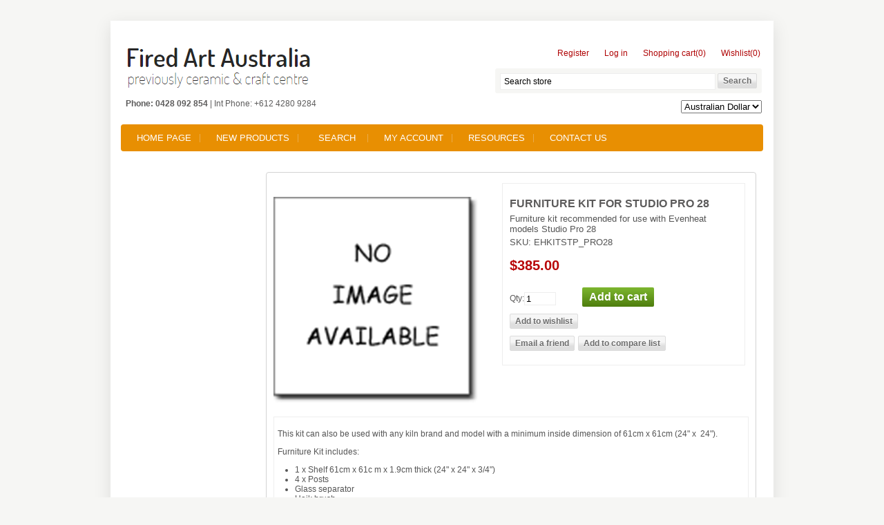

--- FILE ---
content_type: text/html; charset=utf-8
request_url: https://firedartaustralia.com.au/furniture-kit-for-studio-pro-28-2
body_size: 5921
content:

<!DOCTYPE html>
<html >
<head>
    <title>Fired Art Australia. FURNITURE KIT FOR STUDIO PRO 28</title>
    <meta http-equiv="Content-type" content="text/html;charset=UTF-8" />
    <meta name="description" content="Furniture kit recommended for use with Evenheat models Studio Pro 28" />
    <meta name="keywords" content="Fired Art, Evenheat, Kiln, Porcelain, Ceramic, Glass, Knife" />
    <meta name="generator" content="nopCommerce" />
    <meta property="og:type" content="product" />
<meta property="og:title" content="FURNITURE KIT FOR STUDIO PRO 28" />
<meta property="og:description" content="Furniture kit recommended for use with Evenheat models Studio Pro 28" />
<meta property="og:image" content="https://www.firedartaustralia.com.au/content/images/thumbs/default-image_300.gif" />
<meta property="og:url" content="https://firedartaustralia.com.au/furniture-kit-for-studio-pro-28-2" />
<meta property="og:site_name" content="Fired Art Australia" />
<meta property="twitter:card" content="summary" />
<meta property="twitter:site" content="Fired Art Australia" />
<meta property="twitter:title" content="FURNITURE KIT FOR STUDIO PRO 28" />
<meta property="twitter:description" content="Furniture kit recommended for use with Evenheat models Studio Pro 28" />
<meta property="twitter:image" content="https://www.firedartaustralia.com.au/content/images/thumbs/default-image_300.gif" />
<meta property="twitter:url" content="https://firedartaustralia.com.au/furniture-kit-for-studio-pro-28-2" />

    
            <meta name="viewport" content="width=device-width, initial-scale=1">

    
    <link href="/Themes/DefaultClean/Content/styles.css" rel="stylesheet" type="text/css" />
<link href="/Themes/DefaultClean/Content/responsive.css" rel="stylesheet" type="text/css" />
<link href="/Content/jquery-ui-themes/smoothness/jquery-ui-1.10.3.custom.min.css" rel="stylesheet" type="text/css" />
<link href="/Content/magnific-popup/magnific-popup.css" rel="stylesheet" type="text/css" />

    <link href="/Content/kendo.2014.1.416/kendo.common.min.css" rel="stylesheet" />
    <link href="/Content/kendo.2014.1.416/kendo.metro.min.css" rel="stylesheet" />
    <script src="/bundles/scripts/2cedwpxyzlnnpja1tlbucoolxlwk6bus8ncb56uexb81?v=YhTJzAcJnGuZahCH_QWRMH7lSgcl7IEF1zwb2ztGHQ01"></script>


    
    
    
    
    
<link rel="shortcut icon" href="https://www.firedartaustralia.com.au/favicon.ico" />
    <script type="text/javascript">var appInsights=window.appInsights||function(config){    function r(config){t[config]=function(){var i=arguments;t.queue.push(function(){t[config].apply(t,i)})}}var t={config:config},u=document,e=window,o="script",s=u.createElement(o),i,f;for(s.src=config.url||"//az416426.vo.msecnd.net/scripts/a/ai.0.js",u.getElementsByTagName(o)[0].parentNode.appendChild(s),t.cookie=u.cookie,t.queue=[],i=["Event","Exception","Metric","PageView","Trace"];i.length;)r("track"+i.pop());return r("setAuthenticatedUserContext"),r("clearAuthenticatedUserContext"),config.disableExceptionTracking||(i="onerror",r("_"+i),f=e[i],e[i]=function(config,r,u,e,o){var s=f&&f(config,r,u,e,o);return s!==!0&&t["_"+i](config,r,u,e,o),s}),t    }({        instrumentationKey:"97fac77a-fa7e-4b3e-9cdf-4ce0c10ae6cf"    });           window.appInsights=appInsights;    appInsights.trackPageView();</script>

    <!--Powered by nopCommerce - http://www.nopCommerce.com-->
    <!--Copyright (c) 2008-2014-->
</head>
<body>
    


<div id="dialog-notifications-success" title="Notification" style="display:none;">
</div>
<div id="dialog-notifications-error" title="Error" style="display:none;">
</div>
<div id="bar-notification" class="bar-notification">
    <span class="close" title="Close">&nbsp;</span>
</div>



<div class="master-wrapper-page">
    
    <div class="master-wrapper-content">
        <script type="text/javascript">
            AjaxCart.init(false, '.header-links .cart-qty', '.header-links .wishlist-qty', '#flyout-cart');
        </script>
        

<div class="header">
    
    <div class="header-logo">
        <a href="/"><img title="" alt="Fired Art Australia" src="/Themes/DefaultClean/Content/images/LogoExtended.PNG">&nbsp;</a>
        <div style="margin: 10px 0 0 5px;">
            <b>Phone: 0428 092 854</b> | Int Phone: +612 4280 9284
        </div>
    </div>
    <div class="header-links-wrapper">
        <div class="header-links">
    <ul>
        
            <li><a href="/register" class="ico-register">Register</a></li>
            <li><a href="/login" class="ico-login">Log in</a></li>
                            <li id="topcartlink">
                <a href="/cart" class="ico-cart">
                    <span class="cart-label">Shopping cart</span>
                    <span class="cart-qty">(0)</span>
                </a>
            </li>
                    <li>
                <a href="/wishlist" class="ico-wishlist">
                    <span class="cart-label">Wishlist</span>
                    <span class="wishlist-qty">(0)</span>
                </a>
            </li>
        
    </ul>
        <script type="text/javascript">
            $(document).ready(function () {
                $('.header').on('mouseenter', '#topcartlink', function () {
                    $('#flyout-cart').addClass('active');
                });
                $('.header').on('mouseleave', '#topcartlink', function () {
                    $('#flyout-cart').removeClass('active');
                });
                $('.header').on('mouseenter', '#flyout-cart', function () {
                    $('#flyout-cart').addClass('active');
                });
                $('.header').on('mouseleave', '#flyout-cart', function () {
                    $('#flyout-cart').removeClass('active');
                });
            });
        </script>
</div>

        <div id="flyout-cart" class="flyout-cart">
    <div class="mini-shopping-cart">
        <div class="count">
You have no items in your shopping cart.        </div>
    </div>
</div>

    </div>
    <div class="search-box">
        
<form action="/search" method="get" onsubmit="return check_small_search_form()">    <input type="text" class="search-box-text" id="small-searchterms" autocomplete="off" value="Search store" name="q" />
    <input type="submit" class="button-1 search-box-button" value="Search" />
    <script type="text/javascript">
        $(document).ready(function() {
            $("#small-searchterms").focus(function() {
                if (this.value == 'Search store') {
                    this.value = '';
                }
            });

            $("#small-searchterms").blur(function() {
                if (this.value == '') {
                    this.value = 'Search store';
                }
            });
        });

        function check_small_search_form() {
            var search_terms = $("#small-searchterms");
            if (search_terms.val() == "" || search_terms.val() == "Search store") {
                alert('Please enter some search keyword');
                search_terms.focus();
                return false;
            }
            return true;
        }
    </script>
        
            <script type="text/javascript">
                $(function() {
                    $('#small-searchterms').autocomplete({
                            delay: 500,
                            minLength: 3,
                            source: '/catalog/searchtermautocomplete',
                            select: function(event, ui) {
                                $("#small-searchterms").val(ui.item.label);
                                setLocation(ui.item.producturl);
                                return false;
                            }
                        })
                        .data("ui-autocomplete")._renderItem = function(ul, item) {
                            var t = item.label;
                            //html encode
                            t = htmlEncode(t);
                            return $("<li></li>")
                                .data("item.autocomplete", item)
                                .append("<a>" + t + "</a>")
                            .appendTo(ul);
                    };
                });
            </script>
        
</form>
    </div>
    <div class="header-selectors-wrapper">
        <div class="tax-display-type-selector">
            
        </div>
        <div class="currency-selector">
            <select id="customerCurrency" name="customerCurrency" onchange="setLocation(this.value);"><option selected="selected" value="/changecurrency/2?returnurl=%2ffurniture-kit-for-studio-pro-28-2">Australian Dollar</option>
<option value="/changecurrency/1?returnurl=%2ffurniture-kit-for-studio-pro-28-2">US Dollar</option>
</select>
        </div>
        <div class="language-selector">
            
        </div>
        
    </div>
</div>

        <div class="header-menu">
            



<ul class="top-menu">
    
    <li><a href="/">Home page</a></li>
        <li><a href="/newproducts">New products</a>
        </li>
    <li><a href="/search">Search</a> </li>
    <li><a href="/customer/info">My account</a></li>
        <li><a href="/resources/">resources</a></li>
    <li><a href="/contactus">Contact us</a></li>
    
</ul>

    <div id="mob-menu-button">
        <a href="">
            <span class="icon"><span class="line"></span><span class="line"></span><span class="line"></span></span>

            <span>Menu</span>
        </a>
    </div>
    <ul class="mob-top-menu">
        
        <li><a href="/">Home page</a></li>
            <li>
                <a href="/newproducts">New products</a>
            </li>
        <li><a href="/search">Search</a> </li>
        <li><a href="/customer/info">My account</a></li>
                <li><a href="/contactus">Contact us</a></li>
        
    </ul>
    <script type="text/javascript">
        $('a', $('#mob-menu-button')).toggle(function() {
                $('.mob-top-menu').addClass('show');
            },
            function() {
                $('.mob-top-menu').removeClass('show');
            }
        );

        $(function($) {
            $('.mob-top-menu .expand').click(function() {
                var parent = $(this).parent();
                if (parent.hasClass('active')) {
                    $(".sublist:first", parent).hide(300);
                    parent.removeClass('active');
                } else {
                    $(".sublist:first", parent).show(300);
                    parent.addClass('active');
                }
            });
        });
    </script>

        </div>
        
        
        <div class="ajax-loading-block-window" style="display: none">
            <div class="loading-image">
            </div>
        </div>
        <div class="master-wrapper-main">
            

<div class="side-2">


<script>
    $(function () {
        //$('#menu').dropdown_menu({
        //    sub_indicators: true,
        //    vertical: true
        //});
        $("#menu").kendoMenu({
            orientation: 'vertical'
        })
    });
</script>



</div>
<div class="center-2">
    
    
<!--product breadcrumb-->



<div class="page product-details-page">
    <div class="page-body">
        
<form action="/furniture-kit-for-studio-pro-28-2" id="product-details-form" method="post">            <div itemscope itemtype="http://schema.org/Product" data-productid="5275">
                <div class="product-essential">
                    
                    <!--product pictures-->
                    
<div class="gallery">
    <div class="picture">
            <img alt="Picture of FURNITURE KIT FOR STUDIO PRO 28" src="https://www.firedartaustralia.com.au/content/images/thumbs/default-image_300.gif" title="Picture of FURNITURE KIT FOR STUDIO PRO 28" itemprop="image" id="main-product-img-5275" />
    </div>
</div>
                    
                    <div class="overview">
                        <div class="product-name">
                            <h1 itemprop="name">
                                FURNITURE KIT FOR STUDIO PRO 28
                            </h1>
                        </div>
                            <div class="short-description">
                                Furniture kit recommended for use with Evenheat models Studio Pro 28
                            </div>
                        
                        <!--product SKU, manufacturer part number, stock info-->
                        
    <div class="sku">
        <span class="label">SKU: </span><span class="value" itemprop="sku" id="sku-5275">EHKITSTP_PRO28</span>
    </div>


                        <!--Back in stock subscription-->
                        
                        <!--product manufacturers-->
                        
                        <!--product reviews-->
                        

                        <!--sample download-->
                        
                        <!--attributes-->











                        <!--gift card-->

                        <!--price & add to cart-->

<div class="prices" itemprop="offers" itemscope itemtype="http://schema.org/Offer">
        <div class="product-price">

            <span   itemprop="price" class="price-value-5275"   >
$385.00            </span>
        </div>
            <meta itemprop="priceCurrency" content="AUD" />
</div>
<div class="add-to-cart">
                <div class="add-to-cart-panel">
<label class="qty-label" for="addtocart_5275_EnteredQuantity">Qty:</label><input class="qty-input" data-val="true" data-val-number="The field Qty must be a number." id="addtocart_5275_EnteredQuantity" name="addtocart_5275.EnteredQuantity" type="text" value="1" />                        <script type="text/javascript">
                            $(document).ready(function () {
                                $("#addtocart_5275_EnteredQuantity").keydown(function (event) {
                                    if (event.keyCode == 13) {
                                        $("#add-to-cart-button-5275").click();
                                        return false;
                                    }
                                });
                            });
                        </script>
                                <input type="button" id="add-to-cart-button-5275" class="button-1 add-to-cart-button" value="Add to cart" data-productid="5275" onclick="AjaxCart.addproducttocart_details('/addproducttocart/details/5275/1', '#product-details-form');return false; " />
                            <input type="button" id="add-to-wishlist-button-5275" class="button-2 add-to-wishlist-button" value="Add to wishlist" data-productid="5275" onclick="AjaxCart.addproducttocart_details('/addproducttocart/details/5275/2', '#product-details-form');return false;" />
        </div>
    
</div>

                            <div class="email-a-friend">
        <input type="button" value="Email a friend" class="button-2 email-a-friend-button" onclick="setLocation('/productemailafriend/5275')" />
    </div>

                            <div class="compare-products">
        <input type="button" value="Add to compare list" class="button-2 add-to-compare-list-button" onclick="setLocation('/compareproducts/add/5275')" />
    </div>

                        
    <div class="product-share-button">
        <!-- AddThis Button BEGIN --><div class="addthis_toolbox addthis_default_style "><a class="addthis_button_preferred_1"></a><a class="addthis_button_preferred_2"></a><a class="addthis_button_preferred_3"></a><a class="addthis_button_preferred_4"></a><a class="addthis_button_compact"></a><a class="addthis_counter addthis_bubble_style"></a></div><script type="text/javascript" src="https://s7.addthis.com/js/250/addthis_widget.js#pubid=nopsolutions"></script><!-- AddThis Button END -->
    </div>

                        
                    </div>
                        <div class="full-description" itemprop="description">
                            <p>This kit can also be used with any kiln brand and model with a minimum inside dimension of 61cm x 61cm (24" x&nbsp; 24").</p>
<p>Furniture Kit includes:</p>
<ul>
<li>1 x Shelf 61cm x 61c m x 1.9cm thick (24" x 24" x 3/4")&nbsp;</li>
<li>4 x Posts</li>
<li>Glass separator</li>
<li>Haik brush</li>
</ul>
<p><em>Shelf note:</em></p>
<p>Received shelves may contain surface imperfections such as scratches, discoloration or rough edge. These possible imperfections are understood and accepted by the buyer.</p>
                        </div>
                </div>
                
                <div class="product-collateral">
                    

                    
                    
                        <div class="also-purchased-products-grid product-grid">
        <div class="title">
            <strong>Customers who bought this item also bought</strong>
        </div>
            <div class="item-box">
<div class="product-item" data-productid="5251">
    <div class="picture">
        <a href="/studio-pro-28-tap-ss" title="Show details for STUDIO PRO 28 TAP SS">
            <img alt="Picture of STUDIO PRO 28 TAP SS" src="https://www.firedartaustralia.com.au/content/images/thumbs/0009463_studio-pro-28-tap-ss_125.jpeg" title="Show details for STUDIO PRO 28 TAP SS" />
        </a>
    </div>
    <div class="details">
        <h2 class="product-title">
            <a href="/studio-pro-28-tap-ss">STUDIO PRO 28 TAP SS</a>
        </h2>
        <div><strong>SKU:</strong>&nbsp;STUDIO PRO 28 TAP SS</div>
        <div class="description">
            The Studio Pro 28 model features Evenheat's Dual Access Design combining traditional front and top loading features into one. ​

Studio Pro Series models are used by both private studios and commercial operations and are capable of slumping, draping, fusing, painting and casting.
        </div>
        <div class="add-info">
            <div class="prices">
                <span class="price actual-price">$14,190.00</span>
            </div>
            <div class="buttons" data-bind="test:1">
                
                        <input type="button" value="Add to cart" class="button-2 product-box-add-to-cart-button" onclick="AjaxCart.addproducttocart_catalog('/addproducttocart/catalog/5251/1/1');return false;" />
            </div>
            
        </div>
    </div>
</div>
</div>
    </div>

                        <div class="related-products-grid product-grid">
        <div class="title">
            <strong>Related products</strong>
        </div>
            <div class="item-box">
<div class="product-item" data-productid="5251">
    <div class="picture">
        <a href="/studio-pro-28-tap-ss" title="Show details for STUDIO PRO 28 TAP SS">
            <img alt="Picture of STUDIO PRO 28 TAP SS" src="https://www.firedartaustralia.com.au/content/images/thumbs/0009463_studio-pro-28-tap-ss_125.jpeg" title="Show details for STUDIO PRO 28 TAP SS" />
        </a>
    </div>
    <div class="details">
        <h2 class="product-title">
            <a href="/studio-pro-28-tap-ss">STUDIO PRO 28 TAP SS</a>
        </h2>
        <div><strong>SKU:</strong>&nbsp;STUDIO PRO 28 TAP SS</div>
        <div class="description">
            The Studio Pro 28 model features Evenheat's Dual Access Design combining traditional front and top loading features into one. ​

Studio Pro Series models are used by both private studios and commercial operations and are capable of slumping, draping, fusing, painting and casting.
        </div>
        <div class="add-info">
            <div class="prices">
                <span class="price actual-price">$14,190.00</span>
            </div>
            <div class="buttons" data-bind="test:1">
                
                        <input type="button" value="Add to cart" class="button-2 product-box-add-to-cart-button" onclick="AjaxCart.addproducttocart_catalog('/addproducttocart/catalog/5251/1/1');return false;" />
            </div>
            
        </div>
    </div>
</div>
</div>
    </div>

                </div>
            </div>
</form>        
    </div>
</div>

    
</div>

        </div>
        
    </div>
    
<div class="footer">
    <div class="footer-menu-wrapper">
        <div class="column information">
            <h3>Information</h3>
            <ul>
                    <li><a href="/sitemap">Sitemap</a></li>
                <li><a href="/shippinginfo">Shipping & Returns</a></li>
                <li><a>Privacy Notice</a></li>
                <li><a>Conditions of Use</a></li>
                <li><a href="/aboutus">About us</a></li>
                <li><a href="/contactus">Contact us</a></li>
            </ul>
        </div>
        <div class="column customer-service">
            <h3>Customer service</h3>
            <ul>
                <li><a href="/search">Search</a> </li>
                                                                    <li><a href="/recentlyviewedproducts">Recently viewed products</a></li>
                                    <li><a href="/compareproducts">Compare products list</a></li>
                                    <li><a href="/newproducts">New products</a></li>
            </ul>
        </div>
        <div class="column my-account">
            <h3>My account</h3>
            <ul>
                <li><a href="/customer/info" class="account">My account</a></li>
                    <li><a href="/customer/orders">Orders</a></li>
                                    <li><a href="/customer/addresses" class="">Addresses</a></li>
                                    <li><a href="/cart" class="ico-cart">Shopping cart</a></li>
                                    <li><a href="/wishlist" class="ico-wishlist">Wishlist</a></li>
            </ul>
        </div>
        <div class="column follow-us">
            <h3>Testimonials</h3>
            <ul>
                <li><i>Thanks Jan and Margaret for the really helpful service. The colours you suggested came out fabulous and the kiln was much easier to use than I expected. Looking forward to my next project.</i></li>
                <li><strong>Sue</strong></li>
                <li><a href="/testimonials">See more Testimonials...</a></li>
            </ul>
        </div>
        
    </div>
    <div class="footer-poweredby">
        &nbsp;
    </div>
    <div class="footer-disclaimer">
        Copyright &copy; 2026 Fired Art Australia. All rights reserved. <br />
        Fired Art Australia. ABN: 76 608 880 806. 11 Green Street, Revesby NSW 2212 Australia<br />
        Platform by <a href="http://www.nopcommerce.com/">nopCommerce</a>
        
    </div>
    <div class="footer-poweredby">
        Web Solution by <a href="http://www.eLAB.com.au/" style="text-decoration:underline;"><span style="color:red;">e</span>LAB Web Solutions</a>
    </div>
    <div class="footer-store-theme">
        
    </div>
    
</div>
</div>


<!-- Google Tag Manager -->
<noscript>
    <iframe src="//www.googletagmanager.com/ns.html?id=GTM-KMF3QJ" height="0" width="0" style="display:none;visibility:hidden"></iframe>
</noscript>
<script>
    (function (w, d, s, l, i) {
    w[l] = w[l] || []; w[l].push({
    'gtm.start':
    new Date().getTime(), event: 'gtm.js'
    }); var f = d.getElementsByTagName(s)[0],
    j = d.createElement(s), dl = l != 'dataLayer' ? '&l=' + l : ''; j.async = true; j.src =
    '//www.googletagmanager.com/gtm.js?id=' + i + dl; f.parentNode.insertBefore(j, f);
    })(window, document, 'script', 'dataLayer', 'GTM-KMF3QJ');
</script>
<!-- End Google Tag Manager -->



    
    
<script defer src="https://static.cloudflareinsights.com/beacon.min.js/vcd15cbe7772f49c399c6a5babf22c1241717689176015" integrity="sha512-ZpsOmlRQV6y907TI0dKBHq9Md29nnaEIPlkf84rnaERnq6zvWvPUqr2ft8M1aS28oN72PdrCzSjY4U6VaAw1EQ==" data-cf-beacon='{"version":"2024.11.0","token":"0cc60f0fda9040caa7cd505a713087ca","r":1,"server_timing":{"name":{"cfCacheStatus":true,"cfEdge":true,"cfExtPri":true,"cfL4":true,"cfOrigin":true,"cfSpeedBrain":true},"location_startswith":null}}' crossorigin="anonymous"></script>
</body>
</html>


--- FILE ---
content_type: text/css
request_url: https://firedartaustralia.com.au/Themes/DefaultClean/Content/responsive.css
body_size: 6176
content:
/*=====================================================
    
    TABLETS LANDSCAPE & NETBOOKS

=====================================================*/
@media screen and (max-width:940px) and (min-width:769px){
    /* MASTER PAGE WRAPPERS */
    .master-wrapper-page,.master-wrapper-content,.master-wrapper-main{width:100%;}
    .master-wrapper-content{margin:15px 0 0 0;}
    .master-wrapper-main .center-1{width:100%;}
    .master-wrapper-main .side-2{width:170px;}
    .master-wrapper-main .center-2{width:auto;margin-left:180px;float:none;display:table;}
    .master-wrapper-main .center-3{width:auto;margin:0 190px;float:none;display:block;}
    /* HEADER AND MENU */
    .flyout-cart{display:none !important;}
    /* PRODUCT DETAILS PAGE */
    .product-details-page .gallery{width:50%;margin:25px 0 15px 0;}
    .product-details-page .gallery .picture img{max-width:100%;}
    .product-details-page .overview{float:left;width:41%;margin:5px 0 5px 2%;padding:10px 3%;}
    .product-details-page .attributes select,.product-details-page .attributes .textbox,.product-details-page textarea{max-width:90%;}
     .product-details-page .attributes select,.product-details-page .attributes .textbox,.product-details-page .giftcard .message,.product-details-page .attributes textarea{max-width:90%;}
    /* CONTACTS */
    .contact-page .inputs-right{margin-left:25px;}
    .contact-page .email,.contact-page .fullname{width:215px;}
    .contact-page .enquiry{width:280px;}
     /* EMAIL A FRIEND */
    .email-a-friend-page .inputs-left,.email-a-friend-page .inputs-right{width:50%;}
    .email-a-friend-page .inputs{width:85%;}
    .email-a-friend-page .friend-email,.email-a-friend-page .your-email,.email-a-friend-page .personal-message{max-width:100%;}
    /* NAVIGATIONS */
    .block-recently-viewed-products li a{display:table;}
    /* COMPARE PRODUCTS */
	.compare-products-table td img{max-width:100%}
}



/*=====================================================
    
    TABLETS PORTRAIT & SMARTPHONES LANDSCAPE

=====================================================*/
@media screen and (max-width:768px) and (min-width:481px){
        /* MASTER PAGE WRAPPERS */
    .master-wrapper-page,.master-wrapper-content,.master-wrapper-main{width:100%;}
    .master-wrapper-content{margin:5px 0 0 0;zoom:1}
    .master-wrapper-content:after{content:".";display:block;clear:both;height:0;font-size:0;line-height:0;visibility:hidden;}
    .master-wrapper-main .center-1{width:98%;padding:10px 1%;}
    .master-wrapper-main .side-2{width:145px;}
    .master-wrapper-main .center-2{width:auto;margin-left:155px;float:none;display:table;}
    .master-wrapper-main .leftside-3{width:145px;margin:0;}
    .master-wrapper-main .center-3{width:auto;margin:0 145px 0 145px;padding:10px 5px;float:none;display:block;}
    .master-wrapper-main .rightside-3{width:145px;float:right;margin-top:0;}
    /* HEADER AND MENU */
    .header{height:auto;}
    .header-logo{float:none;margin:0 auto;width:310px;}
    .header-links-wrapper{float:none;margin:0 auto;display:table;}
    .search-box{float:none;margin:0 auto;display:table;}
    .tax-display-type-selector,.language-selector,.currency-selector{display:inline-block;float:none;margin:0 5px;}
    .header-selectors-wrapper{float:none;text-align:center;}
    .flyout-cart{display:none !important;}
    /* HOMEPAGE */
    .home-page .product-grid .item-box{float:none;display:inline-block;width:auto;margin-bottom:15px;}
    .home-page .product-grid .product-item{height:auto;}
    /* NEWSLETTER*/
    .newsletter-subscribe-block input{max-width:100%;}
    /* CATALOG PAGES */
    .sub-category-grid .sub-category-item,.manufacturer-grid .manufacturer-item{margin:5px;}
    .sub-category-grid a img,.manufacturer-grid a img,.home-page-category-grid a img{max-width:100%;}
    .product-sorting,.product-page-size,.price-range-filter{margin-left:0;margin-bottom:5px;}
    .product-page-size{margin:0;text-align:left;}
    .pager{margin-right:5px;}
    /* PRODUCTS IN GRID - TEMPLATE */
    .product-grid .item-box{margin:0 0 0 3%;width:30%;min-width:135px;max-width:155px;padding:0;}
    .product-grid .product-item{width:auto;height:285px;}
    .product-grid .product-item .picture{width:auto;height:auto;}
    .product-grid .product-item .picture img{max-width:100%;}
    /* PRODUCTS IN LINES - TEMPLATE */
    .product-list .product-item .add-info{padding-bottom:10px;text-align:left;zoom:1;position:static;float:none;display:table;}
    .product-list .product-item .add-info:after{content:".";display:block;clear:both;height:0;font-size:0;line-height:0;visibility:hidden;}
    .product-list .product-item .buttons .product-box-detail-button{float:none;margin:0;}
    .product-list .product-item .product-rating-box{margin:0;display:table;padding-left:0;}
    .product-list .product-item .description{display:table;margin:10px 5px 10px 10px;padding:0;}
    .product-list .product-item .picture img{margin-right:10px;}
    .product-list .product-item .picture{margin-right:15px;margin-bottom:10px;}
    .product-list .product-item .buttons{padding-top:5px;}
    .product-list .product-item .details{padding-left:10px;}
    /* PRODUCT DETAILS PAGE */
    .product-details-page .gallery{max-width:100%;width:auto;margin:0 auto;float:none;display:table;}
    .product-details-page .gallery .picture img{max-width:100%;}
    .product-details-page .overview{max-width:100%;width:auto;margin:20px 0;float:none;}
    .related-products-grid,.also-purchased-products-grid{text-align:center;display:inline-block;width:100%;}
    .related-products-grid .title,.also-purchased-products-grid .title{margin-bottom:15px;}
    .related-products-grid .item-box,.also-purchased-products-grid .item-box{display:inline-block;float:none;}
    .product-details-page .attributes .textbox,.product-details-page .giftcard .message,.product-details-page .attributes textarea{max-width:90%;width:250px;}
    .product-details-page dd{width:240px;}
    /* NAVIGATIONS */
    .block-account-navigation a{white-space:normal;}
    /* PRODUCT REVIEWS PAGE */
    .product-reviews-page .write-review .review-title,.product-reviews-page .write-review .review-text{width:100%;}
    /* CONTACTS */
    .contact-page .inputs-left{float:none;}
    .contact-page .inputs{float:none;}
    .contact-page .inputs .input-box{width:100%;}
    .contact-page .enquiry{width:250px;}
    /* SEARCH */
    .search-page .search-text{width:260px;}
    /* LOGIN */
    .login-page .new-wrapper,.login-page .returning-wrapper{width:45%;padding:10px 2%;}
    .login-page .email,.login-page .username,.login-page .password{max-width:100%;}
    /* NEWS */
    .news-item-page .new-comment .comment-title,.news-item-page .new-comment .comment-text{width:100%;}
    .news-item-page .news-comment .comment-info{max-width:95%;padding:5px 0 0 0;float:none;}
    .news-item-page .news-comment .comment-content{margin-left:0;display:inline-block;}
    /* BLOGS */
    .blogpost-page .new-comment .comment-text{width:100%;}
    .blogpost-page .blog-comment .comment-content{display:inline-block;margin-left:0;}
    .blogpost-page .blog-comment .comment-info{max-width:95%;padding:5px 0 0 0;float:none;}
    /* FORUM TOPIC EDIT,FORUM POST EDIT */
    .forum-edit-page .page-title{width:95%;padding:0 2%;}
    .forum-edit-page .inputs input[type="text"],.forum-edit-page .inputs textarea,.forum-edit-page .inputs .toolbar{max-width:95%;margin-left:0;}
    .forum-search-page .basic-search input[type="text"]{width:95%;}
    /* CUSTOMER ACCOUNT PAGES */
    .account-signature-text{width:100%;}
    .customer-info-page textarea{width:auto;}
    /* COMPARE PRODUCTS */
    .compare-products-table td img{max-width:100%;}
    /* EMAIL A FRIEND */
    .email-a-friend-page .page-body{padding:0;}
    .email-a-friend-page .inputs-left,.email-a-friend-page .inputs-right{width:50%;}
    .email-a-friend-page .inputs{width:85%;}
    .email-a-friend-page .friend-email,.email-a-friend-page .your-email,.email-a-friend-page .personal-message{max-width:95%;}
    .email-a-friend-page .personal-message{width:280px;}
    /* ORDER SUMMARY,SHOPPING CART,WISHLIST */
    .order-summary-content .cart thead,.wishlist-content .cart thead{margin-bottom:10px;}
    .order-summary-content .cart td,.wishlist-content .cart td{padding:5px 2px !important;}
    .order-summary-content .cart .cart-item-row td.product,.wishlist-content .cart .cart-item-row td.product{padding:0 10px !important;}
    .nobr{white-space:normal !important;}
    .order-summary-content .cart-collaterals{padding:0;width:auto;zoom:1;display:table;}
    .order-summary-content .cart-collaterals:after{content:".";display:block;clear:both;height:0;font-size:0;line-height:0;visibility:hidden;}
    .order-summary-content .deals{margin-right:3px;width:170px;}
    .order-summary-content .coupon-box,.order-summary-content .giftcard-box{padding:3px;}
    .order-summary-content .shipping{margin-right:3px;width:255px;}
    .estimate-shipping{padding:3px;}
    .order-summary-content .totals{width:295px;padding-top:0;display:table;}
    .order-progress{height:auto;}
    .order-progress ul{display:inline-block;width:100%;text-align:center;}
    .order-progress ul li{display:inline-block;float:none;margin:0;width:60px;}
    .order-progress ul li a{display:block;padding-bottom:30px !important;background-position:50% 70% !important;}
    /* CHECKOUT */
    .checkout-data .section input[type="text"],.checkout-data .section select{max-width:100%;}
    /* NAVIGATIONS */
    .block-recently-viewed-products li a{display:table;}
}
/*=====================================================
    
    SMALLER MOBILE DEVICES

=====================================================*/
@media screen and (max-width:480px){
    /* MASTER PAGE WRAPPERS */
    .master-wrapper-page,.master-wrapper-content{width:100%;}
    .master-wrapper-main .center-1{width:98%;padding:5px 1%;}
    .master-wrapper-page{margin:15px auto 0;}
    .master-wrapper-content{margin:5px 0 0 0;}
    .master-wrapper-main .side-2{margin:0;width:100%;}
    .master-wrapper-main .side-2  > *{display:none;}
    .master-wrapper-main .center-2{width:98%;padding:0 1%;margin:0;}
    .master-wrapper-main .leftside-3{display:none;}
    .master-wrapper-main .rightside-3{display:none;}
    .master-wrapper-main .center-3{width:98%;padding:0 1%;margin:0;min-height:180px;}
    /* HEADER AND MENU */
    .header{height:auto;}
    .header-logo{float:none;}
    .header-links-wrapper{float:none;margin:0 auto;display:table;}
    .tax-display-type-selector,.language-selector,.currency-selector{display:inline-block;float:none;margin:0 5px;}
    .header-selectors-wrapper{float:none;text-align:center;}
    .search-box{float:none;margin:0 auto;display:table;width:80%;text-align:center;}
    input[type="text"].search-box-text{width:60%;}
    .header-links ul{text-align:center;display:inline-block;}
    .header-links ul li{float:none;display:inline-block;}
    .flyout-cart{display:none !important;}
    /*MOBILE TOP MENU*/
    .header-menu .top-menu{display:none;}
    #mob-menu-button {display:block;font-size:14px;text-transform:uppercase;height:40px;line-height:40px;}
    #mob-menu-button a{display:block;padding:0 15px;}
    #mob-menu-button a .icon{display:block;float:left;width:23px;padding-top:13px;margin:0 18px 0 0;}
    #mob-menu-button a .icon .line{display:block;background-color:#fff;height:3px;margin-bottom:2px;}
    .mob-top-menu{display:block;overflow:hidden;height:auto;max-height:0px;transition:max-height 500ms ease-in-out 0s;-moz-transition:max-height 500ms ease-in-out 0s;-webkit-transition:max-height 500ms ease-in-out 0s;-o-transition:max-height 500ms ease-in-out 0s;}
    .mob-top-menu.show {max-height:9999px;transition:max-height 500ms ease-in-out 0s;-moz-transition:max-height 500ms ease-in-out 0s;-webkit-transition:max-height 500ms ease-in-out 0s;-o-transition:max-height 500ms ease-in-out 0s;}
    .mob-top-menu ul{float:left;display:block;padding:0;margin:0;}
    .mob-top-menu li{float:left;display:block;width:100% !important;padding:0 !important;margin:0;list-style-type:none;cursor:pointer;position:relative;border-top:1px solid #696969;}
    .mob-top-menu li a{display:block;width:79%;padding:15px 3%;font-size:14px;text-transform:uppercase;float:left;}
    .mob-top-menu li .sublist a{text-transform:none;}
    .mob-top-menu li .expand{background:url(images/mobile-menu-collapse.png) center center no-repeat;display:block;cursor:pointer;width: 15%;height:49px;float:right;}
    .mob-top-menu li .expand:hover{background-color:rgba(0,0,0, 0.05);}
    .mob-top-menu li.active > .expand{background-image:url(images/mobile-menu-expand.png);}
    .mob-top-menu .sublist{display:none;margin-left:5%;clear:both;width:95%;}
    .mob-top-menu .top-menu-triangle.active{display:none;}
    /* HOMEPAGE */
    .theme-default .nivoSlider{box-shadow:0px 6px 8px -5px #4a4a4a !important;}
    /* FOOTER */
    .footer{margin:15px 0 0 0;padding:0;width:100%;}
    .footer-menu-wrapper{padding:15px;}
    .footer-menu-wrapper .column{width:auto;float:none;margin-left:0;text-align:center;border:none;padding-left:0;}
    .footer-menu-wrapper .column h3{word-wrap:break-word}
    .footer-menu-wrapper .column ul{display:inline-block;width:100%;text-align:center;margin-top:10px;margin-bottom:20px;}
    .footer-menu-wrapper .column ul li{margin:0 7px;display:inline-block;padding-left:10px;}
    .footer-menu-wrapper .column.customer-service{margin-right:0;}
    .footer-menu-wrapper .column.follow-us{margin-bottom:5px;}
    .footer-menu-wrapper .column.follow-us li{display:inline-block;float:none;width:auto;}
    .footer-poweredby{padding:10px 10px 0 10px;margin-top:0;}
    .footer-tax-shipping,.footer-disclaimer{padding:0 10px;margin-top:5px;}
    .footer-store-theme{padding:0 10px 10px 10px;}
    /* PRODUCTS IN GRID - TEMPLATE */
    .product-grid{text-align:center;display:inline-block;width:100%;}
    .product-grid .title{margin-bottom:15px;}
    .product-grid .item-box{display:inline-block;float:none;}
    .product-grid .product-item .picture{width:auto;height:auto;}
    .product-grid .product-item .picture img{max-width:100%;}
    /* CATALOG PAGES */
    .sub-category-grid,.manufacturer-grid{display:inline-block;text-align:center;}
    .sub-category-grid .item-box,.manufacturer-grid .item-box{display:inline-block;float:none;}
    .sub-category-grid .sub-category-item,.manufacturer-grid .manufacturer-item{margin:5px;}
    .sub-category-grid a img,.manufacturer-grid a img,.home-page-category-grid a img{max-width:100%;}
    .product-sorting,.product-page-size,.price-range-filter{margin-left:0;margin-bottom:5px;}
    .product-page-size{margin:0;text-align:left;}
    .pager{margin-right:5px;}
    /* PRODUCTS IN LINES - TEMPLATE */
    .product-list .product-item .add-info{padding-bottom:10px;text-align:left;zoom:1;position:static;float:none;display:table;}
    .product-list .product-item .add-info:after{content:".";display:block;clear:both;height:0;font-size:0;line-height:0;visibility:hidden;}
    .product-list .product-item .buttons .product-box-detail-button{float:none;margin:0;}
    .product-list .product-item .product-rating-box{margin:0;display:table;padding-left:0;}
    .product-list .product-item .description{display:table;margin:10px 5px 10px 10px;padding:0;}
    .product-list .product-item .picture img{margin-right:10px;}
    .product-list .product-item .picture{margin-right:15px;margin-bottom:10px;}
    .product-list .product-item .buttons{padding-top:5px;}
    .product-list .product-item .details{padding-left:10px;}
    /* PRODUCT DETAILS PAGE */
    .product-details-page .gallery{max-width:100%;width:auto;margin:0 auto;float:none;display:table;}
    .product-details-page .gallery .picture img{max-width:100%;}
    .product-details-page .overview{max-width:100%;width:auto;margin:20px 0;float:none;}
    .related-products-grid,.also-purchased-products-grid{text-align:center;display:inline-block;width:100%;}
    .related-products-grid .title,.also-purchased-products-grid .title{margin-bottom:15px;}
    .related-products-grid .item-box,.also-purchased-products-grid .item-box{display:inline-block;float:none;}
    .product-specs-box .data-table{margin:0;}
    .product-details-page .attributes select,.product-details-page .attributes .textbox,.product-details-page .giftcard .message,.product-details-page .attributes textarea {max-width:90%;}
    /* NAVIGATIONS */
    .block-account-navigation a{white-space:normal;}
    .block-recently-viewed-products li a{display:table;}
    .master-wrapper-main .side-2 .block-account-navigation{display:block;margin-bottom:0;border-bottom:none;}
    .block-account-navigation .listbox{padding:5px 0 13px 0;margin:0 15px;border-radius:0;border-bottom:3px double #B4ACAC;background:none;}
    .block-account-navigation .listbox ul{display:inline-block;width:100%;text-align:center;}
    .block-account-navigation .listbox ul li{display:inline-block;padding:3px 0;margin:0 10px;background:none;border:none;}
    .block-account-navigation li a{white-space:normal;display:inline;}
    .block-account-navigation li a:hover{background:none;color:#5C5B5B;border-bottom:none;}
    .block-account-navigation a.inactive{padding:0;background:none;border-bottom:1px dotted;}
    .block-account-navigation a.active{padding:0;background:none;margin-bottom:0;}
    .block-account-navigation .title{display:none;}
    /* CUSTOMER ACCOUNT PAGES */
    .account-page .page-title{padding:0 10px;width:auto;}
    .account-signature-text{width:100%;}
    .customer-info-page textarea{width:100%;}
    /* NEWS */
    .news-item-page .new-comment .comment-title,.news-item-page .new-comment .comment-text{width:100%;}
    .news-item-page .news-comment .comment-info{max-width:95%;padding:5px 0 0 0;float:none;}
    .news-item-page .news-comment .comment-content{margin-left:0;display:inline-block;}
    /* BLOGS */
    .blogpost-page .new-comment .comment-text{width:100%;}
    .blogpost-page .blog-comment .comment-content{display:inline-block;margin-left:0;}
    .blogpost-page .blog-comment .comment-info{max-width:95%;padding:5px 0 0 0;float:none;}
    /* SEARCH */
    .search-page .search-input{width:94%;padding:10px 2%;}
    .search-page .inputs{width:98%;padding:1%;}
    .search-page .search-input form,.search-page .search-input form .basic-search{width:100%;}
    .search-page .search-text{width:96%;padding:5px 0 5px 2%;}
    /* CONTACTS */
    .contact-page .inputs-left,.contact-page .inputs,.contact-page .inputs .input-box,.contact-page .enquiry,.contact-page .fullname,.contact-page .email{width:100%;}
    /* LOGIN */
    .login-page .new-wrapper,.login-page .returning-wrapper{float:none;max-width:93%;width:300px;padding:10px 3%;min-height:inherit;margin:0 auto 15px auto;}
    .login-page .new-wrapper:after,.login-page .returning-wrapper:after{content:".";display:block;clear:both;height:0;font-size:0;line-height:0;visibility:hidden;}
    .login-page .email,.login-page .username,.login-page .password{max-width:100%;}
    /* EMAIL A FRIEND */
    .email-a-friend-page .inputs-left,.email-a-friend-page .inputs-right{width:50%;}
    .email-a-friend-page .inputs{width:85%;}
    .email-a-friend-page .friend-email,.email-a-friend-page .your-email,.email-a-friend-page .personal-message{max-width:100%;}
    /* ORDER SUMMARY,SHOPPING CART,WISHLIST */
    .order-summary-content .cart,.wishlist-content .cart{display:inline-block;width:100%;text-align:center;}
    .order-summary-content .cart tbody,.wishlist-content .cart tbody{display:inline-block;width:100%;text-align:center;}
    .order-summary-content .cart .cart-item-row,.wishlist-content .cart .cart-item-row{display:inline-block;border:1px solid #c5c5c5;margin:0px 3px 10px 3px;min-width:130px;width:46%;}
    .order-summary-content .cart .cart-item-row td,.wishlist-content .cart .cart-item-row td{display:block;padding:5px;}
    .order-summary-content .cart .cart-header-row,.wishlist-content .cart .cart-header-row{display:none;}
    .wishlist-content .cart .cart-item-row td.remove-from-cart{border-bottom:none;padding-bottom:0;}
    .wishlist-content .cart .cart-item-row td.add-to-cart{padding-top:0;}
    .wishlist-page .share-info a.share-link{word-break:break-word;}
    .order-summary-content .cart .cart-item-row td.product-picture,.wishlist-content .cart .cart-item-row td.product-picture{border-bottom:none;padding-bottom:0;display:block;}
    .order-summary-content .cart .cart-item-row td.product,.wishlist-content .cart .cart-item-row td.product{border-bottom:none;text-align:center;line-height:normal;padding:0 10px 10px 10px;}
    .order-summary-content .cart .cart-item-row td.unit-price,.wishlist-content .cart .cart-item-row td.unit-price{clear:both;border-top:1px solid #c5c5c5;border-bottom:none;}
    .order-summary-content .cart .cart-item-row td.qty,.wishlist-content .cart .cart-item-row td.qty{border-bottom:none;}
    .order-summary-content .cart .cart-item-row td.subtotal,.wishlist-content .cart .cart-item-row td.subtotal{border-bottom:none;text-align:center;}
    .order-progress{height:auto;}
    .order-progress ul{display:inline-block;width:100%;text-align:center;}
    .order-progress ul li{display:inline-block;float:none;margin:0;width:60px;}
    .order-progress ul li a{display:block;padding-bottom:30px !important;background-position:50% 70% !important;}
    .order-summary-content .cart-collaterals{width:auto;}
    .order-summary-content .deals{margin-right:3px;width:170px;max-width:100%;}
    .order-summary-content .coupon-box,.order-summary-content .giftcard-box{padding:3px;}
    .order-summary-content .shipping{margin-right:3px;width:auto;max-width:100%;}
    .estimate-shipping{padding:3px;}
    .estimate-shipping .shipping-options .estimate-shipping-button{display:block;margin:0 auto;}
    .order-summary-content .totals{width:295px;display:table;padding-top:15px;display:table;}
    .order-summary-content .cart .cart-item-row td .td-title,.wishlist-content .cart .cart-item-row td .td-title{display:initial;}
    /* ONE PAGE CHECKOUT */
    .opc .step select{max-width:100%;}
    /* CHECKOUT */
    .checkout-data .enter-address select{max-width:100%;}
    /* ORDER DETAILS */
    .order-details-page .section{padding:0;}
    .order-details-page .data-table{border:none;}
    .order-details-page .data-table thead{display:none;}
    .order-details-page .data-table tr{display:inline-block;border:1px solid #c5c5c5;margin:0px 3px 10px 3px;min-width:130px;width:46%;}
    .order-details-page .data-table td{display:block;text-align:center !important;}
    .order-details-page .data-table td .td-title{display:initial;}
    .order-details-page .order-details-area{border:none;margin:0;padding:0;}
    .order-details-page .order-details-area ul{margin:0;}
    .order-details-page .order-details-area td{display:block;width:auto;zoom:1;border:1px solid #EEE;margin:5px 10px 5px 0;padding:15px;float:left;}
    .order-details-page .order-details-area td:after{content:".";display:block;clear:both;height:0;font-size:0;line-height:0;visibility:hidden;}
    .order-details-page .title{padding-top:0;}
    .order-details-page .order-overview .order-details{float:none;}
    /* PRODUCT REVIEWS PAGE */
    .product-reviews-page .write-review .review-title,.product-reviews-page .write-review .review-text{width:100%;}
    /* MISC. CLASSES */
    .fieldset .inputs label{margin-left:0;}
    input[type="text"],input[type="password"]{width:120px;}
    .fieldset .inputs .gender{margin:5px 0;display:block;}
    /* FORUM TOPIC */
    .forum-topic-page .post-content{margin-left:auto;}
    .forum-topic-page .post-content .posttime{display:table;}
    .forum-topic-page .title{overflow:hidden;height:auto;background:#737373;background:-moz-linear-gradient(top,#737373 0%,#5b5b5b 46%,#434343 57%,#363636 100%);background:-webkit-gradient(linear,left top,left bottom,color-stop(0%,#737373),color-stop(46%,#5b5b5b),color-stop(57%,#434343),color-stop(100%,#363636));background:-webkit-linear-gradient(top,#737373 0%,#5b5b5b 46%,#434343 57%,#363636 100%);background:-o-linear-gradient(top,#737373 0%,#5b5b5b 46%,#434343 57%,#363636 100%);background:-ms-linear-gradient(top,#737373 0%,#5b5b5b 46%,#434343 57%,#363636 100%);background:linear-gradient(to bottom,#737373 0%,#5b5b5b 46%,#434343 57%,#363636 100%);filter:progid:DXImageTransform.Microsoft.gradient( startColorstr='#737373',endColorstr='#363636',GradientType=0 );}
    .forum-edit-page .page-title{width:95%;padding:0 2%;}
    .forum-edit-page .inputs input[type="text"],.forum-edit-page .inputs textarea,.forum-edit-page .inputs .toolbar{max-width:95%;margin-left:0;}
    .forum-search-page .basic-search input[type="text"]{width:95%;}
    .forum-search-page .inputs select{max-width:95%;}
    .topic-header{height:auto;}
    /* COMPARE PRODUCTS */
    .compare-products-table{background-color:#fff;}
    .compare-products-table td img{max-width:100%;}
}